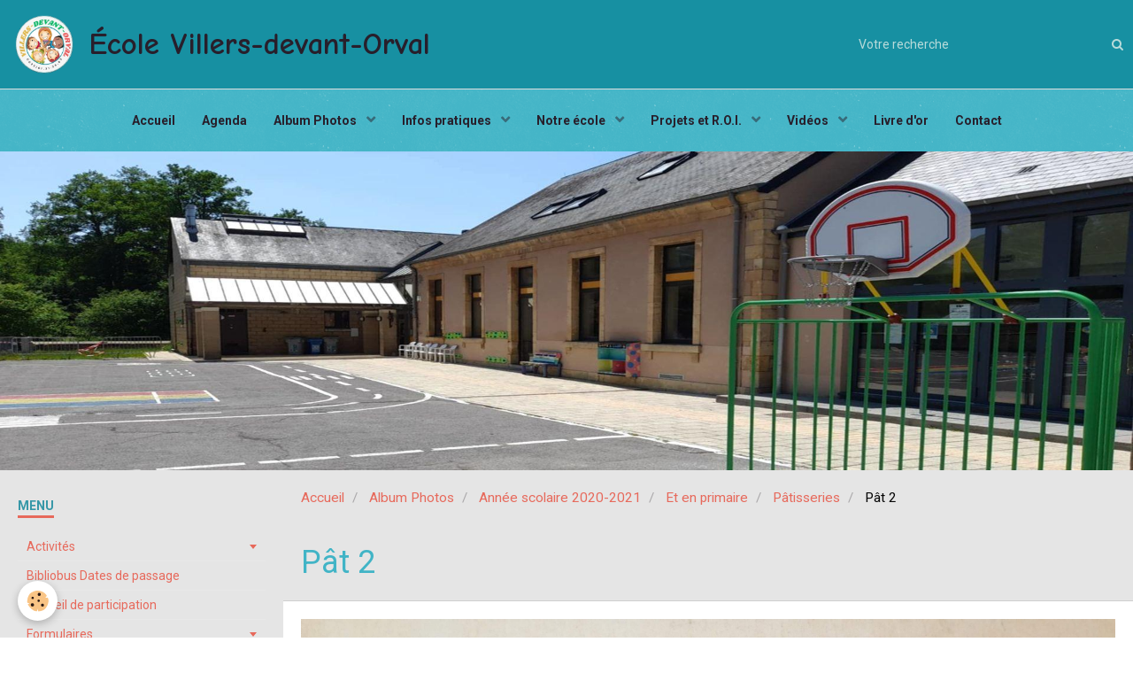

--- FILE ---
content_type: text/html; charset=UTF-8
request_url: http://www.ecole-villers-devant-orval.be/album-photos/annee-scolaire-2020-2021/et-en-primaire/patisseries/received-1223252738061875.html
body_size: 91443
content:
        
    
<!DOCTYPE html>
<html lang="fr" class="with-sidebar">
    <head>
        <title>Pât 2</title>
        <!-- blogger / anchor -->
<meta http-equiv="Content-Type" content="text/html; charset=utf-8">
<!--[if IE]>
<meta http-equiv="X-UA-Compatible" content="IE=edge">
<![endif]-->
<meta name="viewport" content="width=device-width, initial-scale=1, maximum-scale=1.0, user-scalable=no">
<meta name="msapplication-tap-highlight" content="no">
  <link rel="image_src" href="http://www.ecole-villers-devant-orval.be/medias/album/received-1223252738061875.jpeg" />
  <meta property="og:image" content="http://www.ecole-villers-devant-orval.be/medias/album/received-1223252738061875.jpeg" />
  <link rel="canonical" href="http://www.ecole-villers-devant-orval.be/album-photos/annee-scolaire-2020-2021/et-en-primaire/patisseries/received-1223252738061875.html">
<meta name="generator" content="e-monsite (e-monsite.com)">

<link rel="icon" href="http://www.ecole-villers-devant-orval.be/medias/site/favicon/projet-supprimer-un-arriere-plan.png">


<link href="https://fonts.googleapis.com/css?family=Comic%20Neue:300,400,700&amp;display=swap" rel="stylesheet">




                <meta name="apple-mobile-web-app-capable" content="yes">
        <meta name="apple-mobile-web-app-status-bar-style" content="black-translucent">

                
                                    
                
                 
                                                            
            <link href="https://fonts.googleapis.com/css?family=Roboto:300,400,700&display=swap" rel="stylesheet">
        
        <link href="https://maxcdn.bootstrapcdn.com/font-awesome/4.7.0/css/font-awesome.min.css" rel="stylesheet">
        <link href="//www.ecole-villers-devant-orval.be/themes/combined.css?v=6_1646067834_269" rel="stylesheet">

        <!-- EMS FRAMEWORK -->
        <script src="//www.ecole-villers-devant-orval.be/medias/static/themes/ems_framework/js/jquery.min.js"></script>
        <!-- HTML5 shim and Respond.js for IE8 support of HTML5 elements and media queries -->
        <!--[if lt IE 9]>
        <script src="//www.ecole-villers-devant-orval.be/medias/static/themes/ems_framework/js/html5shiv.min.js"></script>
        <script src="//www.ecole-villers-devant-orval.be/medias/static/themes/ems_framework/js/respond.min.js"></script>
        <![endif]-->

        <script src="//www.ecole-villers-devant-orval.be/medias/static/themes/ems_framework/js/ems-framework.min.js?v=766"></script>

        <script src="http://www.ecole-villers-devant-orval.be/themes/content.js?v=6_1646067834_269&lang=fr"></script>

            <script src="//www.ecole-villers-devant-orval.be/medias/static/js/rgpd-cookies/jquery.rgpd-cookies.js?v=766"></script>
    <script>
                                    $(document).ready(function() {
            $.RGPDCookies({
                theme: 'ems_framework',
                site: 'www.ecole-villers-devant-orval.be',
                privacy_policy_link: '/about/privacypolicy/',
                cookies: [{"id":null,"favicon_url":"https:\/\/ssl.gstatic.com\/analytics\/20210414-01\/app\/static\/analytics_standard_icon.png","enabled":true,"model":"google_analytics","title":"Google Analytics","short_description":"Permet d'analyser les statistiques de consultation de notre site","long_description":"Indispensable pour piloter notre site internet, il permet de mesurer des indicateurs comme l\u2019affluence, les produits les plus consult\u00e9s, ou encore la r\u00e9partition g\u00e9ographique des visiteurs.","privacy_policy_url":"https:\/\/support.google.com\/analytics\/answer\/6004245?hl=fr","slug":"google-analytics"},{"id":null,"favicon_url":"","enabled":true,"model":"addthis","title":"AddThis","short_description":"Partage social","long_description":"Nous utilisons cet outil afin de vous proposer des liens de partage vers des plateformes tiers comme Twitter, Facebook, etc.","privacy_policy_url":"https:\/\/www.oracle.com\/legal\/privacy\/addthis-privacy-policy.html","slug":"addthis"}],
                modal_title: 'Gestion\u0020des\u0020cookies',
                modal_description: 'd\u00E9pose\u0020des\u0020cookies\u0020pour\u0020am\u00E9liorer\u0020votre\u0020exp\u00E9rience\u0020de\u0020navigation,\nmesurer\u0020l\u0027audience\u0020du\u0020site\u0020internet,\u0020afficher\u0020des\u0020publicit\u00E9s\u0020personnalis\u00E9es,\nr\u00E9aliser\u0020des\u0020campagnes\u0020cibl\u00E9es\u0020et\u0020personnaliser\u0020l\u0027interface\u0020du\u0020site.',
                privacy_policy_label: 'Consulter\u0020la\u0020politique\u0020de\u0020confidentialit\u00E9',
                check_all_label: 'Tout\u0020cocher',
                refuse_button: 'Refuser',
                settings_button: 'Param\u00E9trer',
                accept_button: 'Accepter',
                callback: function() {
                    // website google analytics case (with gtag), consent "on the fly"
                    if ('gtag' in window && typeof window.gtag === 'function') {
                        if (window.jsCookie.get('rgpd-cookie-google-analytics') === undefined
                            || window.jsCookie.get('rgpd-cookie-google-analytics') === '0') {
                            gtag('consent', 'update', {
                                'ad_storage': 'denied',
                                'analytics_storage': 'denied'
                            });
                        } else {
                            gtag('consent', 'update', {
                                'ad_storage': 'granted',
                                'analytics_storage': 'granted'
                            });
                        }
                    }
                }
            });
        });
    </script>

        <script async src="https://www.googletagmanager.com/gtag/js?id=G-4VN4372P6E"></script>
<script>
    window.dataLayer = window.dataLayer || [];
    function gtag(){dataLayer.push(arguments);}
    
    gtag('consent', 'default', {
        'ad_storage': 'denied',
        'analytics_storage': 'denied'
    });
    
    gtag('js', new Date());
    gtag('config', 'G-4VN4372P6E');
</script>

                <script type="application/ld+json">
    {
        "@context" : "https://schema.org/",
        "@type" : "WebSite",
        "name" : "École Villers-devant-Orval",
        "url" : "http://www.ecole-villers-devant-orval.be/"
    }
</script>
            </head>
    <body id="album-photos_run_annee-scolaire-2020-2021_et-en-primaire_patisseries_received-1223252738061875" class="default">
        

        
        <!-- HEADER -->
                        
        <header id="header">
            <div id="header-container" data-align="center">
                                <button type="button" class="btn btn-link fadeIn navbar-toggle">
                    <span class="icon-bar"></span>
                </button>
                
                                <a class="brand fadeIn" href="http://www.ecole-villers-devant-orval.be/" data-direction="horizontal">
                                        <img src="http://www.ecole-villers-devant-orval.be/medias/site/logos/projet-supprimer-un-arriere-plan.png" alt="villers-devant-orval" class="logo hidden-phone">
                                                            <span class="brand-titles">
                        <span class="brand-title">École Villers-devant-Orval</span>
                                            </span>
                                    </a>
                
                
                                <div class="quick-access">
                    
                                                                                                                        <div class="quick-access-btn hidden-desktop" data-content="search">
                            <button type="button" class="btn btn-link">
                                <i class="fa fa-search"></i>
                            </button>
                            <div class="quick-access-tooltip">
                                <form method="get" action="http://www.ecole-villers-devant-orval.be/search/site/" class="header-search-form">
                                    <div class="input-group">
                                        <input type="text" name="q" value="" placeholder="Votre recherche" pattern=".{3,}" required title="Seuls les mots de plus de deux caractères sont pris en compte lors de la recherche.">
                                        <div class="input-group-btn">
                                            <button type="submit" class="btn btn-primary">
                                                <i class="fa fa-search"></i>
                                            </button>
                                    	</div>
                                    </div>
                                </form>
                            </div>
                        </div>
                    
                    
                                    </div>
                
                                <div class="header-search visible-desktop">
                    <form method="get" action="http://www.ecole-villers-devant-orval.be/search/site/" class="quick-access-form">
                        <div class="input-group">
                            <input type="text" name="q" value="" placeholder="Votre recherche" pattern=".{3,}" required title="Seuls les mots de plus de deux caractères sont pris en compte lors de la recherche.">
                            <div class="input-group-btn">
                				<button type="submit" class="btn btn-link">
                                    <i class="fa fa-search"></i>
                                </button>
                			</div>
                        </div>
                    </form>
                </div>
                            </div>
        </header>
        <!-- //HEADER -->

        
        
                <!-- MENU -->
        <div id="menu-wrapper" class="horizontal fixed-on-mobile expanded" data-opening="x">
                        <div id="menu-heading" class="hidden-desktop">
                <button type="button" class="btn btn-link navbar-toggle active">
                    <span class="icon-bar"></span>
                </button>
            </div>
                        <nav id="menu" class="navbar">
                
                
                                    <ul class="nav navbar-nav">
                    <li>
                <a href="http://www.ecole-villers-devant-orval.be/">
                                        Accueil
                </a>
                            </li>
                    <li>
                <a href="http://www.ecole-villers-devant-orval.be/agenda/">
                                        Agenda
                </a>
                            </li>
                    <li class="subnav">
                <a href="http://www.ecole-villers-devant-orval.be/album-photos/" class="subnav-toggle" data-toggle="subnav">
                                        Album Photos
                </a>
                                    <ul class="nav subnav-menu">
                                                    <li class="subnav">
                                <a href="http://www.ecole-villers-devant-orval.be/album-photos/11-novembre-2025-1/" class="subnav-toggle" data-toggle="subnav">
                                    11 novembre 2025
                                </a>
                                                                    <ul class="nav subnav-menu">
                                                                                    <li>
                                                <a href="http://www.ecole-villers-devant-orval.be/album-photos/11-novembre-2025-1/11-novembre-2025/">Préparation du 11 novembre 2025</a>
                                            </li>
                                                                            </ul>
                                                            </li>
                                                    <li class="subnav">
                                <a href="http://www.ecole-villers-devant-orval.be/album-photos/activites-niveau-maternel/" class="subnav-toggle" data-toggle="subnav">
                                    Activités Niveau maternel
                                </a>
                                                                    <ul class="nav subnav-menu">
                                                                                    <li>
                                                <a href="http://www.ecole-villers-devant-orval.be/album-photos/activites-niveau-maternel/acrtivite-parachute/">Activité Parachute</a>
                                            </li>
                                                                                    <li>
                                                <a href="http://www.ecole-villers-devant-orval.be/album-photos/activites-niveau-maternel/anniversaires/">Anniversaires</a>
                                            </li>
                                                                                    <li>
                                                <a href="http://www.ecole-villers-devant-orval.be/album-photos/activites-niveau-maternel/bibliotheque/">Croix-Rouge</a>
                                            </li>
                                                                                    <li>
                                                <a href="http://www.ecole-villers-devant-orval.be/album-photos/activites-niveau-maternel/denombrement-et-ecriture/">Dénombrement et écriture</a>
                                            </li>
                                                                                    <li>
                                                <a href="http://www.ecole-villers-devant-orval.be/album-photos/activites-niveau-maternel/journee-sportive-m2-m3/">Journée sportive M2-M3</a>
                                            </li>
                                                                                    <li>
                                                <a href="http://www.ecole-villers-devant-orval.be/album-photos/activites-niveau-maternel/bientot-noel/">Bientôt Noël</a>
                                            </li>
                                                                            </ul>
                                                            </li>
                                                    <li>
                                <a href="http://www.ecole-villers-devant-orval.be/album-photos/ateliers-sur-les-5-sens-pour-les-eleces-de-p3-a-p6/">
                                    Ateliers sur les 5 sens pour les élèves de P3 à P6
                                </a>
                                                            </li>
                                                    <li>
                                <a href="http://www.ecole-villers-devant-orval.be/album-photos/bibliotheque-de-florenville/">
                                    Bibliothèque de Florenville
                                </a>
                                                            </li>
                                                    <li class="subnav">
                                <a href="http://www.ecole-villers-devant-orval.be/album-photos/cadeaux-de-noel-preparation/" class="subnav-toggle" data-toggle="subnav">
                                    Cadeaux de Noël (Préparation)
                                </a>
                                                                    <ul class="nav subnav-menu">
                                                                                    <li>
                                                <a href="http://www.ecole-villers-devant-orval.be/album-photos/cadeaux-de-noel-preparation/distribution-des-cadeaux/">Distribution des cadeaux</a>
                                            </li>
                                                                                    <li>
                                                <a href="http://www.ecole-villers-devant-orval.be/album-photos/cadeaux-de-noel-preparation/distribution-des-cadeaux-1/">Distribution des cadeaux</a>
                                            </li>
                                                                            </ul>
                                                            </li>
                                                    <li>
                                <a href="http://www.ecole-villers-devant-orval.be/album-photos/education-physique-et-a-la-sante-1/">
                                    Education physique et à la santé
                                </a>
                                                            </li>
                                                    <li class="subnav">
                                <a href="http://www.ecole-villers-devant-orval.be/album-photos/eveil-musical/" class="subnav-toggle" data-toggle="subnav">
                                    Éveil musical
                                </a>
                                                                    <ul class="nav subnav-menu">
                                                                                    <li>
                                                <a href="http://www.ecole-villers-devant-orval.be/album-photos/eveil-musical/2eme-animation/">2ème animation</a>
                                            </li>
                                                                            </ul>
                                                            </li>
                                                    <li>
                                <a href="http://www.ecole-villers-devant-orval.be/album-photos/evras/">
                                    EVRAS
                                </a>
                                                            </li>
                                                    <li class="subnav">
                                <a href="http://www.ecole-villers-devant-orval.be/album-photos/galette-des-rois-et-reines/" class="subnav-toggle" data-toggle="subnav">
                                    Galette des rois et reines
                                </a>
                                                                    <ul class="nav subnav-menu">
                                                                                    <li>
                                                <a href="http://www.ecole-villers-devant-orval.be/album-photos/galette-des-rois-et-reines/preparation-d-une-galette-niveau-maternel/">Préparation d'une galette niveau maternel</a>
                                            </li>
                                                                            </ul>
                                                            </li>
                                                    <li>
                                <a href="http://www.ecole-villers-devant-orval.be/album-photos/isathlon/">
                                    ISATHLON
                                </a>
                                                            </li>
                                                    <li>
                                <a href="http://www.ecole-villers-devant-orval.be/album-photos/journee-saint-nicolas/">
                                    Journée Saint Nicolas
                                </a>
                                                            </li>
                                                    <li>
                                <a href="http://www.ecole-villers-devant-orval.be/album-photos/journee-saint-nicolas-niveau-maternel/">
                                    Journée Saint Nicolas Niveau maternel
                                </a>
                                                            </li>
                                                    <li>
                                <a href="http://www.ecole-villers-devant-orval.be/album-photos/marce-parrainee/">
                                    Marche parrainée
                                </a>
                                                            </li>
                                                    <li>
                                <a href="http://www.ecole-villers-devant-orval.be/album-photos/prix-versele/">
                                    Prix Versele
                                </a>
                                                            </li>
                                                    <li>
                                <a href="http://www.ecole-villers-devant-orval.be/album-photos/projet-theatre/">
                                    Projet théâtre
                                </a>
                                                            </li>
                                                    <li>
                                <a href="http://www.ecole-villers-devant-orval.be/album-photos/securite-routiere/">
                                    Sécurité routière
                                </a>
                                                            </li>
                                                    <li>
                                <a href="http://www.ecole-villers-devant-orval.be/album-photos/sortie-pedagogique/">
                                    Sortie pédagogique
                                </a>
                                                            </li>
                                                    <li>
                                <a href="http://www.ecole-villers-devant-orval.be/album-photos/visite-de-saint-nicolas/">
                                    Visite de Saint Nicolas
                                </a>
                                                            </li>
                                                    <li>
                                <a href="http://www.ecole-villers-devant-orval.be/album-photos/fresque-murale/">
                                    Fresque murale
                                </a>
                                                            </li>
                                                    <li class="subnav">
                                <a href="http://www.ecole-villers-devant-orval.be/album-photos/annee-scolaire-2020-2021/" class="subnav-toggle" data-toggle="subnav">
                                    Année scolaire 2020-2021
                                </a>
                                                                    <ul class="nav subnav-menu">
                                                                                    <li>
                                                <a href="http://www.ecole-villers-devant-orval.be/album-photos/annee-scolaire-2020-2021/accueil-extrascolaire/">Accueil extrascolaire = AESc</a>
                                            </li>
                                                                                    <li>
                                                <a href="http://www.ecole-villers-devant-orval.be/album-photos/annee-scolaire-2020-2021/il-a-neige/">Il a neigé !</a>
                                            </li>
                                                                                    <li>
                                                <a href="http://www.ecole-villers-devant-orval.be/album-photos/annee-scolaire-2020-2021/animation-musicale/">Animation musicale</a>
                                            </li>
                                                                                    <li>
                                                <a href="http://www.ecole-villers-devant-orval.be/album-photos/annee-scolaire-2020-2021/ateliers-5-8/">Ateliers 5-8</a>
                                            </li>
                                                                                    <li>
                                                <a href="http://www.ecole-villers-devant-orval.be/album-photos/annee-scolaire-2020-2021/au-fil-des-fetes/">Au fil des fêtes  = AFDF</a>
                                            </li>
                                                                                    <li>
                                                <a href="http://www.ecole-villers-devant-orval.be/album-photos/annee-scolaire-2020-2021/ma-vie-en-classe-maternelle/">Ma vie en classe maternelle</a>
                                            </li>
                                                                                    <li>
                                                <a href="http://www.ecole-villers-devant-orval.be/album-photos/annee-scolaire-2020-2021/euro-2021/">Euro 2021</a>
                                            </li>
                                                                                    <li>
                                                <a href="http://www.ecole-villers-devant-orval.be/album-photos/annee-scolaire-2020-2021/et-en-primaire/">Et en primaire</a>
                                            </li>
                                                                                    <li>
                                                <a href="http://www.ecole-villers-devant-orval.be/album-photos/annee-scolaire-2020-2021/jeux-d-eau-fin-d-annee-2021/">Jeux d'eau Fin d'année 2021</a>
                                            </li>
                                                                                    <li>
                                                <a href="http://www.ecole-villers-devant-orval.be/album-photos/annee-scolaire-2020-2021/journee-adeps-chiny/">Journée ADEPS Chiny</a>
                                            </li>
                                                                                    <li>
                                                <a href="http://www.ecole-villers-devant-orval.be/album-photos/annee-scolaire-2020-2021/marche-parrainee-2020/">Marche parrainée 2020</a>
                                            </li>
                                                                            </ul>
                                                            </li>
                                                    <li class="subnav">
                                <a href="http://www.ecole-villers-devant-orval.be/album-photos/annee-scolaire-2021-2022/" class="subnav-toggle" data-toggle="subnav">
                                    Année scolaire 2021-2022
                                </a>
                                                                    <ul class="nav subnav-menu">
                                                                                    <li>
                                                <a href="http://www.ecole-villers-devant-orval.be/album-photos/annee-scolaire-2021-2022/accueil-extrascolaire/">Accueil extrascolaire</a>
                                            </li>
                                                                                    <li>
                                                <a href="http://www.ecole-villers-devant-orval.be/album-photos/annee-scolaire-2021-2022/activites-pedagogiques/">Activités pédagogiques</a>
                                            </li>
                                                                                    <li>
                                                <a href="http://www.ecole-villers-devant-orval.be/album-photos/annee-scolaire-2021-2022/armistice-2021/">Armistice 2021</a>
                                            </li>
                                                                                    <li>
                                                <a href="http://www.ecole-villers-devant-orval.be/album-photos/annee-scolaire-2021-2022/classes-de-depaysement-a-buzenol/">Buzenol 2022</a>
                                            </li>
                                                                                    <li>
                                                <a href="http://www.ecole-villers-devant-orval.be/album-photos/annee-scolaire-2021-2022/carnaval-2022/">Carnaval 2022</a>
                                            </li>
                                                                                    <li>
                                                <a href="http://www.ecole-villers-devant-orval.be/album-photos/annee-scolaire-2021-2022/halloween-2021/">Halloween 2021</a>
                                            </li>
                                                                                    <li>
                                                <a href="http://www.ecole-villers-devant-orval.be/album-photos/annee-scolaire-2021-2022/initiation-a-la-securite-routiere/">Initiation à la sécurité routière</a>
                                            </li>
                                                                                    <li>
                                                <a href="http://www.ecole-villers-devant-orval.be/album-photos/annee-scolaire-2021-2022/journee-sportive-en-sport-aussi-une-ardeur-d-avance/">Journée sportive "En sport aussi une ardeur d'avance".</a>
                                            </li>
                                                                                    <li>
                                                <a href="http://www.ecole-villers-devant-orval.be/album-photos/annee-scolaire-2021-2022/journee-sportive-pour-les-eleves-de-6eme-primaire/">Journée sportive pour les élèves de 4è, 5è et 6ème primaires</a>
                                            </li>
                                                                                    <li>
                                                <a href="http://www.ecole-villers-devant-orval.be/album-photos/annee-scolaire-2021-2022/marche-parrainee-2021/">Marche parrainée 2021</a>
                                            </li>
                                                                                    <li>
                                                <a href="http://www.ecole-villers-devant-orval.be/album-photos/annee-scolaire-2021-2022/noel-cadeaux-pour-personnes-agees/">Noël Cadeaux pour personnes âgées</a>
                                            </li>
                                                                                    <li>
                                                <a href="http://www.ecole-villers-devant-orval.be/album-photos/annee-scolaire-2021-2022/preparation-au-11-novembre-2021/">Préparation au 11 novembre 2021</a>
                                            </li>
                                                                                    <li>
                                                <a href="http://www.ecole-villers-devant-orval.be/album-photos/annee-scolaire-2021-2022/saint-nicolas/">Saint Nicolas</a>
                                            </li>
                                                                            </ul>
                                                            </li>
                                                    <li class="subnav">
                                <a href="http://www.ecole-villers-devant-orval.be/album-photos/annee-scolaire-2022-2023/" class="subnav-toggle" data-toggle="subnav">
                                    Année scolaire 2022-2023
                                </a>
                                                                    <ul class="nav subnav-menu">
                                                                                    <li>
                                                <a href="http://www.ecole-villers-devant-orval.be/album-photos/annee-scolaire-2022-2023/accueil-extrascolaire-2022-2023/">Accueil extrascolaire 2022-2023</a>
                                            </li>
                                                                                    <li>
                                                <a href="http://www.ecole-villers-devant-orval.be/album-photos/annee-scolaire-2022-2023/activites-pedagogiques-1/">Activités pédagogiques 2022-2023</a>
                                            </li>
                                                                                    <li>
                                                <a href="http://www.ecole-villers-devant-orval.be/album-photos/annee-scolaire-2022-2023/activite-sportive-p1-p2/">Activité sportive P1/P2</a>
                                            </li>
                                                                                    <li>
                                                <a href="http://www.ecole-villers-devant-orval.be/album-photos/annee-scolaire-2022-2023/animations-musicales/">Animation musicale</a>
                                            </li>
                                                                                    <li>
                                                <a href="http://www.ecole-villers-devant-orval.be/album-photos/annee-scolaire-2022-2023/cantine/">Cantine</a>
                                            </li>
                                                                                    <li>
                                                <a href="http://www.ecole-villers-devant-orval.be/album-photos/annee-scolaire-2022-2023/carnaval-2023/">Carnaval 2023</a>
                                            </li>
                                                                                    <li>
                                                <a href="http://www.ecole-villers-devant-orval.be/album-photos/annee-scolaire-2022-2023/colis-de-noel/">Colis de Noël</a>
                                            </li>
                                                                                    <li>
                                                <a href="http://www.ecole-villers-devant-orval.be/album-photos/annee-scolaire-2022-2023/galette-des-rois/">Galette des rois</a>
                                            </li>
                                                                                    <li>
                                                <a href="http://www.ecole-villers-devant-orval.be/album-photos/annee-scolaire-2022-2023/halloween-2022/">Halloween 2022</a>
                                            </li>
                                                                                    <li>
                                                <a href="http://www.ecole-villers-devant-orval.be/album-photos/annee-scolaire-2022-2023/sortie-pedagogique-a-han-sur-lesse/">Han-sur-Lesse - Sortie pédagogique</a>
                                            </li>
                                                                                    <li>
                                                <a href="http://www.ecole-villers-devant-orval.be/album-photos/annee-scolaire-2022-2023/journee-sportive-pour-les-eleves-du-degre-superieur/">Journée sportive pour les élèves du degré supérieur</a>
                                            </li>
                                                                                    <li>
                                                <a href="http://www.ecole-villers-devant-orval.be/album-photos/annee-scolaire-2022-2023/journee-sportive-en-sport-aussi-une-ardeur-d-avance/">Journée sportive "En sport aussi une ardeur d'avance".</a>
                                            </li>
                                                                                    <li>
                                                <a href="http://www.ecole-villers-devant-orval.be/album-photos/annee-scolaire-2022-2023/noel-au-home-saint-jean-baptiste/">Noël au home Saint Jean-Baptiste</a>
                                            </li>
                                                                                    <li>
                                                <a href="http://www.ecole-villers-devant-orval.be/album-photos/annee-scolaire-2022-2023/nuit-a-l-ecole/">Nuit à l'école</a>
                                            </li>
                                                                                    <li>
                                                <a href="http://www.ecole-villers-devant-orval.be/album-photos/annee-scolaire-2022-2023/marche-parrainee/">Marche parrainée 2022</a>
                                            </li>
                                                                                    <li>
                                                <a href="http://www.ecole-villers-devant-orval.be/album-photos/annee-scolaire-2022-2023/sarah/">Sarah</a>
                                            </li>
                                                                                    <li>
                                                <a href="http://www.ecole-villers-devant-orval.be/album-photos/annee-scolaire-2022-2023/saint-nicolas/">Saint Nicolas</a>
                                            </li>
                                                                            </ul>
                                                            </li>
                                                    <li class="subnav">
                                <a href="http://www.ecole-villers-devant-orval.be/album-photos/archives-2023-2024/" class="subnav-toggle" data-toggle="subnav">
                                    Année scolaire 2023-2024
                                </a>
                                                                    <ul class="nav subnav-menu">
                                                                                    <li>
                                                <a href="http://www.ecole-villers-devant-orval.be/album-photos/archives-2023-2024/accueil-extrascolaire-2023-2024/">Accueil extrascolaire 2023-2024</a>
                                            </li>
                                                                                    <li>
                                                <a href="http://www.ecole-villers-devant-orval.be/album-photos/archives-2023-2024/activites-pedagogiques-2023-2024/">Activités pédagogiques 2023-2024</a>
                                            </li>
                                                                                    <li>
                                                <a href="http://www.ecole-villers-devant-orval.be/album-photos/archives-2023-2024/anniversaires-au-niveau-maternel/">Anniversaires au niveau maternel</a>
                                            </li>
                                                                                    <li>
                                                <a href="http://www.ecole-villers-devant-orval.be/album-photos/archives-2023-2024/cadeaux-pour-les-personnes-agees/">Cadeaux pour les personnes âgées</a>
                                            </li>
                                                                                    <li>
                                                <a href="http://www.ecole-villers-devant-orval.be/album-photos/archives-2023-2024/carnaval-2024/">Carnaval 2024</a>
                                            </li>
                                                                                    <li>
                                                <a href="http://www.ecole-villers-devant-orval.be/album-photos/archives-2023-2024/classe-de-ferme-a-nevraumont/">Classe de ferme à Nevraumont</a>
                                            </li>
                                                                                    <li>
                                                <a href="http://www.ecole-villers-devant-orval.be/album-photos/archives-2023-2024/concert-de-noel/">Concert de Noël</a>
                                            </li>
                                                                                    <li>
                                                <a href="http://www.ecole-villers-devant-orval.be/album-photos/archives-2023-2024/concert-de-noel-a-la-residence/">Concert de Noël à la résidence</a>
                                            </li>
                                                                                    <li>
                                                <a href="http://www.ecole-villers-devant-orval.be/album-photos/archives-2023-2024/crepes-de-la-chandeleur/">Crêpes de la Chandeleur</a>
                                            </li>
                                                                                    <li>
                                                <a href="http://www.ecole-villers-devant-orval.be/album-photos/archives-2023-2024/filiere-bois/">Filière bois</a>
                                            </li>
                                                                                    <li>
                                                <a href="http://www.ecole-villers-devant-orval.be/album-photos/archives-2023-2024/fin-du-ramadan/">Fin du Ramadan</a>
                                            </li>
                                                                                    <li>
                                                <a href="http://www.ecole-villers-devant-orval.be/album-photos/archives-2023-2024/journee-pyjama/">Journée pyjama</a>
                                            </li>
                                                                                    <li>
                                                <a href="http://www.ecole-villers-devant-orval.be/album-photos/archives-2023-2024/journee-sportive/">Journée sportive</a>
                                            </li>
                                                                                    <li>
                                                <a href="http://www.ecole-villers-devant-orval.be/album-photos/archives-2023-2024/journee-sportive-de-ce-1er-juillet-2024/">Journée sportive de ce 1er juillet 2024</a>
                                            </li>
                                                                                    <li>
                                                <a href="http://www.ecole-villers-devant-orval.be/album-photos/archives-2023-2024/marche-parrainee-du-18-octobre-2023/">Marche parrainée du 18 octobre 2023</a>
                                            </li>
                                                                                    <li>
                                                <a href="http://www.ecole-villers-devant-orval.be/album-photos/archives-2023-2024/la-galette-des-rois/">La galette des Rois</a>
                                            </li>
                                                                                    <li>
                                                <a href="http://www.ecole-villers-devant-orval.be/album-photos/archives-2023-2024/fruits-et-legumes-a-l-ecole/">Lait, fruits et légumes à l'école.</a>
                                            </li>
                                                                                    <li>
                                                <a href="http://www.ecole-villers-devant-orval.be/album-photos/archives-2023-2024/pari-s-colaire/">Pari'S'colaire</a>
                                            </li>
                                                                                    <li>
                                                <a href="http://www.ecole-villers-devant-orval.be/album-photos/archives-2023-2024/projet-numerique-initiation-1/">Projet numérique : Initiation 1</a>
                                            </li>
                                                                                    <li>
                                                <a href="http://www.ecole-villers-devant-orval.be/album-photos/archives-2023-2024/visite-de-saint-nicolas/">Visite de Saint Nicolas</a>
                                            </li>
                                                                                    <li>
                                                <a href="http://www.ecole-villers-devant-orval.be/album-photos/archives-2023-2024/visite-d-un-chien-dans-notre-classe/">Visite d'un chien dans notre classe.</a>
                                            </li>
                                                                                    <li>
                                                <a href="http://www.ecole-villers-devant-orval.be/album-photos/archives-2023-2024/vive-la-neige/">Vive  la neige !</a>
                                            </li>
                                                                            </ul>
                                                            </li>
                                                    <li class="subnav">
                                <a href="http://www.ecole-villers-devant-orval.be/album-photos/annee-scolaire-2024-2025/" class="subnav-toggle" data-toggle="subnav">
                                    Année scolaire 2024-2025
                                </a>
                                                                    <ul class="nav subnav-menu">
                                                                                    <li>
                                                <a href="http://www.ecole-villers-devant-orval.be/album-photos/annee-scolaire-2024-2025/11-novembre/">11 novembre</a>
                                            </li>
                                                                                    <li>
                                                <a href="http://www.ecole-villers-devant-orval.be/album-photos/annee-scolaire-2024-2025/activites-extra-scolaires/">Activités extrascolaires</a>
                                            </li>
                                                                                    <li>
                                                <a href="http://www.ecole-villers-devant-orval.be/album-photos/annee-scolaire-2024-2025/activites-niveau-maternel/">Activités Niveau maternel</a>
                                            </li>
                                                                                    <li>
                                                <a href="http://www.ecole-villers-devant-orval.be/album-photos/annee-scolaire-2024-2025/activites-niveau-primaire/">Activités Niveau primaire</a>
                                            </li>
                                                                                    <li>
                                                <a href="http://www.ecole-villers-devant-orval.be/album-photos/annee-scolaire-2024-2025/amenagement-de-la-cour-de-recreation/">Aménagement de la cour de récréation</a>
                                            </li>
                                                                                    <li>
                                                <a href="http://www.ecole-villers-devant-orval.be/album-photos/annee-scolaire-2024-2025/animations-musicales/">Animations musicales</a>
                                            </li>
                                                                                    <li>
                                                <a href="http://www.ecole-villers-devant-orval.be/album-photos/annee-scolaire-2024-2025/bibliotheque-de-florenville/">Bibliothèque de Florenville</a>
                                            </li>
                                                                                    <li>
                                                <a href="http://www.ecole-villers-devant-orval.be/album-photos/annee-scolaire-2024-2025/bricolage-de-paques/">Bricolage de Pâques</a>
                                            </li>
                                                                                    <li>
                                                <a href="http://www.ecole-villers-devant-orval.be/album-photos/annee-scolaire-2024-2025/carnaval-2025/">Carnaval 2025</a>
                                            </li>
                                                                                    <li>
                                                <a href="http://www.ecole-villers-devant-orval.be/album-photos/annee-scolaire-2024-2025/colis-pour-noel/">Colis pour Noël</a>
                                            </li>
                                                                                    <li>
                                                <a href="http://www.ecole-villers-devant-orval.be/album-photos/annee-scolaire-2024-2025/evacuation-incendie/">Évacuation incendie</a>
                                            </li>
                                                                                    <li>
                                                <a href="http://www.ecole-villers-devant-orval.be/album-photos/annee-scolaire-2024-2025/galette-des-rois/">Galette des rois</a>
                                            </li>
                                                                                    <li>
                                                <a href="http://www.ecole-villers-devant-orval.be/album-photos/annee-scolaire-2024-2025/halloween/">Halloween</a>
                                            </li>
                                                                                    <li>
                                                <a href="http://www.ecole-villers-devant-orval.be/album-photos/annee-scolaire-2024-2025/journee-sportive-2025/">Journée sportive 2025</a>
                                            </li>
                                                                                    <li>
                                                <a href="http://www.ecole-villers-devant-orval.be/album-photos/annee-scolaire-2024-2025/marche-parrainee-2024/">Marche parrainée 2024</a>
                                            </li>
                                                                                    <li>
                                                <a href="http://www.ecole-villers-devant-orval.be/album-photos/annee-scolaire-2024-2025/petit-repas-marocain/">Petit repas marocain</a>
                                            </li>
                                                                                    <li>
                                                <a href="http://www.ecole-villers-devant-orval.be/album-photos/annee-scolaire-2024-2025/plantation-d-une-mini-foret-dans-notre-ecole/">Plantation d'une Mini Forêt dans notre école</a>
                                            </li>
                                                                                    <li>
                                                <a href="http://www.ecole-villers-devant-orval.be/album-photos/annee-scolaire-2024-2025/saint-nicolas-2024/">Saint Nicolas 2024</a>
                                            </li>
                                                                            </ul>
                                                            </li>
                                                    <li>
                                <a href="http://www.ecole-villers-devant-orval.be/album-photos/2eme-animation/">
                                    2ème animation
                                </a>
                                                            </li>
                                                    <li>
                                <a href="http://www.ecole-villers-devant-orval.be/album-photos/2eme-animation-1/">
                                    2ème animation
                                </a>
                                                            </li>
                                            </ul>
                            </li>
                    <li class="subnav">
                <a href="http://www.ecole-villers-devant-orval.be/pages/infos-pratiques/" class="subnav-toggle" data-toggle="subnav">
                                        Infos pratiques
                </a>
                                    <ul class="nav subnav-menu">
                                                    <li class="subnav">
                                <a href="http://www.ecole-villers-devant-orval.be/pages/infos-pratiques/dacce/" class="subnav-toggle" data-toggle="subnav">
                                    DAccE
                                </a>
                                                                    <ul class="nav subnav-menu">
                                                                                    <li>
                                                <a href="http://www.ecole-villers-devant-orval.be/pages/infos-pratiques/dacce/annexe-54.html" onclick="window.open(this.href);return false;">Annexe 54</a>
                                            </li>
                                                                            </ul>
                                                            </li>
                                                    <li>
                                <a href="http://www.ecole-villers-devant-orval.be/pages/infos-pratiques/gratuite/" onclick="window.open(this.href);return false;">
                                    Gratuité
                                </a>
                                                            </li>
                                                    <li>
                                <a href="http://www.ecole-villers-devant-orval.be/pages/infos-pratiques/repas/" onclick="window.open(this.href);return false;">
                                    Repas
                                </a>
                                                            </li>
                                                    <li>
                                <a href="http://www.ecole-villers-devant-orval.be/pages/infos-pratiques/absences-1.html" onclick="window.open(this.href);return false;">
                                    Absences
                                </a>
                                                            </li>
                                                    <li>
                                <a href="http://www.ecole-villers-devant-orval.be/pages/infos-pratiques/repas-chauds-et-potage.html" onclick="window.open(this.href);return false;">
                                    Cantine et potages
                                </a>
                                                            </li>
                                                    <li>
                                <a href="http://www.ecole-villers-devant-orval.be/pages/infos-pratiques/conges-scolaires.html" onclick="window.open(this.href);return false;">
                                    Congés scolaires
                                </a>
                                                            </li>
                                                    <li>
                                <a href="http://www.ecole-villers-devant-orval.be/pages/infos-pratiques/garderie.html" onclick="window.open(this.href);return false;">
                                    Accueil extra-scolaire
                                </a>
                                                            </li>
                                                    <li>
                                <a href="http://www.ecole-villers-devant-orval.be/pages/infos-pratiques/demandes-diverses-.html" onclick="window.open(this.href);return false;">
                                    Demandes diverses
                                </a>
                                                            </li>
                                                    <li>
                                <a href="http://www.ecole-villers-devant-orval.be/pages/infos-pratiques/horaire.html" onclick="window.open(this.href);return false;">
                                    Horaire
                                </a>
                                                            </li>
                                                    <li>
                                <a href="http://www.ecole-villers-devant-orval.be/pages/infos-pratiques/numeros-utiles.html" onclick="window.open(this.href);return false;">
                                    Numéros utiles
                                </a>
                                                            </li>
                                                    <li>
                                <a href="http://www.ecole-villers-devant-orval.be/pages/infos-pratiques/poux.html" onclick="window.open(this.href);return false;">
                                    Poux
                                </a>
                                                            </li>
                                            </ul>
                            </li>
                    <li class="subnav">
                <a href="http://www.ecole-villers-devant-orval.be/pages/presentation-de-l-ecole/" class="subnav-toggle" data-toggle="subnav">
                                        Notre école
                </a>
                                    <ul class="nav subnav-menu">
                                                    <li class="subnav">
                                <a href="http://www.ecole-villers-devant-orval.be/pages/presentation-de-l-ecole/archives/" class="subnav-toggle" data-toggle="subnav">
                                    Archives
                                </a>
                                                                    <ul class="nav subnav-menu">
                                                                                    <li>
                                                <a href="http://www.ecole-villers-devant-orval.be/pages/presentation-de-l-ecole/archives/mme-pascale-depart-a-la-retraite/">Mme Pascale Départ à la retraite</a>
                                            </li>
                                                                            </ul>
                                                            </li>
                                                    <li>
                                <a href="http://www.ecole-villers-devant-orval.be/pages/presentation-de-l-ecole/presentation-de-l-ecole-1.html">
                                    Découverte de l'école
                                </a>
                                                            </li>
                                                    <li>
                                <a href="http://www.ecole-villers-devant-orval.be/pages/presentation-de-l-ecole/l-equipe-de-la-garderie.html">
                                    L'équipe accueil extrascolaire
                                </a>
                                                            </li>
                                                    <li>
                                <a href="http://www.ecole-villers-devant-orval.be/pages/presentation-de-l-ecole/l-equipe-educative.html">
                                    L'équipe éducative
                                </a>
                                                            </li>
                                                    <li>
                                <a href="http://www.ecole-villers-devant-orval.be/pages/presentation-de-l-ecole/en-photos.html">
                                    En images
                                </a>
                                                            </li>
                                            </ul>
                            </li>
                    <li class="subnav">
                <a href="http://www.ecole-villers-devant-orval.be/pages/projets/" class="subnav-toggle" data-toggle="subnav">
                                        Projets et R.O.I.
                </a>
                                    <ul class="nav subnav-menu">
                                                    <li>
                                <a href="http://www.ecole-villers-devant-orval.be/pages/projets/projet-pedagogique-2025-2026.html">
                                    Projet pédagogique 2025-2026
                                </a>
                                                            </li>
                                                    <li>
                                <a href="http://www.ecole-villers-devant-orval.be/pages/projets/communication-aux-parents.html">
                                    Communication aux parents
                                </a>
                                                            </li>
                                                    <li>
                                <a href="http://www.ecole-villers-devant-orval.be/pages/projets/annexe-54.html">
                                    Annexe 54
                                </a>
                                                            </li>
                                                    <li>
                                <a href="http://www.ecole-villers-devant-orval.be/pages/projets/projet-d-etablissement.html">
                                    Projet d'école
                                </a>
                                                            </li>
                                                    <li>
                                <a href="http://www.ecole-villers-devant-orval.be/pages/projets/projet-educatif-2021-2022.html">
                                    Projet éducatif 2025-2026
                                </a>
                                                            </li>
                                                    <li>
                                <a href="http://www.ecole-villers-devant-orval.be/pages/projets/projet-pedagogique.html">
                                    Projet pédagogique
                                </a>
                                                            </li>
                                                    <li>
                                <a href="http://www.ecole-villers-devant-orval.be/pages/projets/reglement-d-ordre-interieur.html">
                                    Règlement d'ordre intérieur
                                </a>
                                                            </li>
                                                    <li>
                                <a href="http://www.ecole-villers-devant-orval.be/pages/reglement-des-etudes.html">
                                    Règlement des études
                                </a>
                                                            </li>
                                                    <li>
                                <a href="http://www.ecole-villers-devant-orval.be/pages/projets/tronc-commun.html">
                                    Tronc commun
                                </a>
                                                            </li>
                                            </ul>
                            </li>
                    <li class="subnav">
                <a href="http://www.ecole-villers-devant-orval.be/pages/videos/" class="subnav-toggle" data-toggle="subnav">
                                        Vidéos
                </a>
                                    <ul class="nav subnav-menu">
                                                    <li>
                                <a href="http://www.ecole-villers-devant-orval.be/pages/videos/journee-adeps-chiny/">
                                    Journée ADEPS Chiny
                                </a>
                                                            </li>
                                                    <li>
                                <a href="http://www.ecole-villers-devant-orval.be/pages/videos/niveau-maternel.html">
                                    Ma vie en classe maternelle
                                </a>
                                                            </li>
                                                    <li>
                                <a href="http://www.ecole-villers-devant-orval.be/pages/videos/animation-musicale.html">
                                    Animation musicale
                                </a>
                                                            </li>
                                                    <li>
                                <a href="http://www.ecole-villers-devant-orval.be/pages/videos/mon-rucher-gaumais.html">
                                    Mon rucher gaumais
                                </a>
                                                            </li>
                                            </ul>
                            </li>
                    <li>
                <a href="http://www.ecole-villers-devant-orval.be/livre-d-or">
                                        Livre d'or
                </a>
                            </li>
                    <li>
                <a href="http://www.ecole-villers-devant-orval.be/contact/">
                                        Contact
                </a>
                            </li>
            </ul>

                
                            </nav>
        </div>
        <!-- //MENU -->
        
                <!-- COVER -->
        <div id="cover-wrapper" data-height="50">
                                        <div data-widget="image" class="text-center">
        <a title="" href="http://www.ecole-villers-devant-orval.be/medias/images/vdo-aout-2025-ter-.jpg" class="fancybox" >
            <img src="/medias/images/vdo-aout-2025-ter-.jpg?v=1" alt=""  >
        </a>
    </div>
                    </div>
        <!-- //COVER -->
        
        
        <!-- WRAPPER -->
                        <div id="wrapper">
            
            <div id="main" data-order="2" data-order-phone="1">
                                                       <ol class="breadcrumb">
                  <li>
            <a href="http://www.ecole-villers-devant-orval.be/">Accueil</a>
        </li>
                        <li>
            <a href="http://www.ecole-villers-devant-orval.be/album-photos/">Album Photos</a>
        </li>
                        <li>
            <a href="http://www.ecole-villers-devant-orval.be/album-photos/annee-scolaire-2020-2021/">Année scolaire 2020-2021</a>
        </li>
                        <li>
            <a href="http://www.ecole-villers-devant-orval.be/album-photos/annee-scolaire-2020-2021/et-en-primaire/">Et en primaire</a>
        </li>
                        <li>
            <a href="http://www.ecole-villers-devant-orval.be/album-photos/annee-scolaire-2020-2021/et-en-primaire/patisseries/">Pâtisseries</a>
        </li>
                        <li class="active">
            Pât 2
         </li>
            </ol>
                
                                                                    
                                                                    
                                
                                                                                                                                                                            
                                <div class="view view-album" id="view-item" data-category="patisseries" data-id-album="5f882af73f0850c815c6e38b">
    <h1 class="view-title">Pât 2</h1>
    <div id="site-module" class="site-module" data-itemid="5eaac767f6906d81544df463" data-siteid="5eaac766b6f86d81544dfd96"></div>

    

    <p class="text-center">
        <img src="http://www.ecole-villers-devant-orval.be/medias/album/received-1223252738061875.jpeg" alt="Pât 2">
    </p>

    <ul class="category-navigation">
        <li>
                            <a href="http://www.ecole-villers-devant-orval.be/album-photos/annee-scolaire-2020-2021/et-en-primaire/patisseries/received-333541944594005.html" class="btn btn-default">
                    <i class="fa fa-angle-left fa-lg"></i>
                    <img src="http://www.ecole-villers-devant-orval.be/medias/album/received-333541944594005.jpeg?fx=c_50_50" width="50" alt="">
                </a>
                    </li>

        <li>
            <a href="http://www.ecole-villers-devant-orval.be/album-photos/annee-scolaire-2020-2021/et-en-primaire/patisseries/" class="btn btn-small btn-default">Retour</a>
        </li>

        <li>
                            <a href="http://www.ecole-villers-devant-orval.be/album-photos/annee-scolaire-2020-2021/et-en-primaire/patisseries/received-1420318498162717.html" class="btn btn-default">
                    <img src="http://www.ecole-villers-devant-orval.be/medias/album/received-1420318498162717.jpeg?fx=c_50_50" width="50" alt="">
                    <i class="fa fa-angle-right fa-lg"></i>
                </a>
                    </li>
    </ul>

    

<div class="plugins">
               <div id="social-" class="plugin" data-plugin="social">
    <div class="a2a_kit a2a_kit_size_32 a2a_default_style">
        <a class="a2a_dd" href="https://www.addtoany.com/share"></a>
        <a class="a2a_button_facebook"></a>
        <a class="a2a_button_twitter"></a>
        <a class="a2a_button_email"></a>
    </div>
    <script>
        var a2a_config = a2a_config || {};
        a2a_config.onclick = 1;
        a2a_config.locale = "fr";
    </script>
    <script async src="https://static.addtoany.com/menu/page.js"></script>
</div>    
    
    </div>
</div>

            </div>

                        <div id="sidebar" class="sidebar" data-order="1" data-order-phone="2">
                <div id="sidebar-inner">
                                                                                                                                                                                                        <div class="widget" data-id="widget_page_category">
                                    
<div class="widget-title">
    
            <a href="http://www.ecole-villers-devant-orval.be/pages">
        <span>
            MENU
        </span>  

            </a>
        
</div>

                                                                            <div id="widget1" class="widget-content" data-role="widget-content">
                                                    <ul class="nav nav-list" data-addon="pages">
                                <li data-category="activites" class="subnav">
                <a href="http://www.ecole-villers-devant-orval.be/pages/activites/" class="subnav-toggle" data-toggle="subnav">
                    Activités
                                    </a>
                                <ul class="nav subnav-menu">
                                        <li data-category="activites-pedagogiques">
                        <a href="http://www.ecole-villers-devant-orval.be/pages/activites/activites-pedagogiques/">Activités pédagogiques 2023-2024</a>
                    </li>
                                        <li data-category="sorties-pedagogiques-2022-2023">
                        <a href="http://www.ecole-villers-devant-orval.be/pages/activites/sorties-pedagogiques-2022-2023/">Sorties pédagogiques 2023-2024</a>
                    </li>
                                        <li data-category="classes-de-depaysement-2024">
                        <a href="http://www.ecole-villers-devant-orval.be/pages/activites/classes-de-depaysement-2024/">Classes de dépaysement 2027</a>
                    </li>
                                        <li data-category="evras">
                        <a href="http://www.ecole-villers-devant-orval.be/pages/activites/evras/">EVRAS</a>
                    </li>
                                                        </ul>
                            </li>
                        <li data-category="bibliobus-dates-de-passage">
                <a href="http://www.ecole-villers-devant-orval.be/pages/bibliobus-dates-de-passage/">
                    Bibliobus Dates de passage
                                    </a>
                            </li>
                        <li data-category="conseil-de-participation-du-22-mars-2022">
                <a href="http://www.ecole-villers-devant-orval.be/pages/conseil-de-participation-du-22-mars-2022/">
                    Conseil de participation
                                    </a>
                            </li>
                        <li data-category="formulaires" class="subnav">
                <a href="http://www.ecole-villers-devant-orval.be/pages/formulaires/" class="subnav-toggle" data-toggle="subnav">
                    Formulaires
                                    </a>
                                <ul class="nav subnav-menu">
                                                            <li data-category="formulaires">
                        <a href="http://www.ecole-villers-devant-orval.be/pages/formulaires/page.html">
                            Justificatif d'absence
                                                    </a>
                    </li>
                                        <li data-category="formulaires">
                        <a href="http://www.ecole-villers-devant-orval.be/pages/formulaires/choix-des-cours-philosophiques.html">
                            Choix des cours philosophiques
                                                    </a>
                    </li>
                                        <li data-category="formulaires">
                        <a href="http://www.ecole-villers-devant-orval.be/pages/formulaires/page-1.html">
                            Fiche d'inscription
                                                    </a>
                    </li>
                                        <li data-category="formulaires">
                        <a href="http://www.ecole-villers-devant-orval.be/pages/formulaires/formulaire-de-filiation.html">
                            Formulaire de filiation
                                                    </a>
                    </li>
                                    </ul>
                            </li>
                        <li data-category="inscriptions-en-1ere-annee-secondaire">
                <a href="http://www.ecole-villers-devant-orval.be/pages/inscriptions-en-1ere-annee-secondaire/">
                    Inscriptions en 1ère secondaire
                                    </a>
                            </li>
                        <li data-category="o-n-e-my-one">
                <a href="http://www.ecole-villers-devant-orval.be/pages/o-n-e-my-one/">
                    My ONE
                                    </a>
                            </li>
                        <li data-category="nouvels-horaires">
                <a href="http://www.ecole-villers-devant-orval.be/pages/nouvels-horaires/">
                    Nouvel horaire
                                    </a>
                            </li>
                        <li data-category="partenaires-ecole" class="subnav">
                <a href="http://www.ecole-villers-devant-orval.be/pages/partenaires-ecole/" class="subnav-toggle" data-toggle="subnav">
                    Partenaires école
                                    </a>
                                <ul class="nav subnav-menu">
                                        <li data-category="reunion-conseil-de-participation">
                        <a href="http://www.ecole-villers-devant-orval.be/pages/partenaires-ecole/reunion-conseil-de-participation/">Réunion conseil de participation</a>
                    </li>
                                                            <li data-category="partenaires-ecole">
                        <a href="http://www.ecole-villers-devant-orval.be/pages/partenaires-ecole/conseil-de-participation.html">
                            Conseil de Participation
                                                    </a>
                    </li>
                                        <li data-category="partenaires-ecole">
                        <a href="http://www.ecole-villers-devant-orval.be/pages/partenaires-ecole/comite-des-parents.html">
                            Comité des parents
                                                    </a>
                    </li>
                                        <li data-category="partenaires-ecole">
                        <a href="http://www.ecole-villers-devant-orval.be/pages/partenaires-ecole/pms.html">
                            PMS
                                                    </a>
                    </li>
                                        <li data-category="partenaires-ecole">
                        <a href="http://www.ecole-villers-devant-orval.be/pages/partenaires-ecole/pse.html">
                            PSE
                                                    </a>
                    </li>
                                        <li data-category="partenaires-ecole">
                        <a href="http://www.ecole-villers-devant-orval.be/pages/pole-territorial.html">
                            Pôle territorial
                                                    </a>
                    </li>
                                        <li data-category="partenaires-ecole">
                        <a href="http://www.ecole-villers-devant-orval.be/pages/partenaires-ecole/autres-partenaires.html">
                            Autres partenaires
                                                    </a>
                    </li>
                                    </ul>
                            </li>
                        <li data-category="poles-territoriaux">
                <a href="http://www.ecole-villers-devant-orval.be/pages/poles-territoriaux/">
                    Pôles territoriaux
                                    </a>
                            </li>
                        <li data-category="projets" class="subnav">
                <a href="http://www.ecole-villers-devant-orval.be/pages/projets/" class="subnav-toggle" data-toggle="subnav">
                    Projets
                                    </a>
                                <ul class="nav subnav-menu">
                                                            <li data-category="projets">
                        <a href="http://www.ecole-villers-devant-orval.be/pages/projet-numerique.html">
                            Projet numérique
                                                    </a>
                    </li>
                                    </ul>
                            </li>
                        <li data-category="repas-chauds">
                <a href="http://www.ecole-villers-devant-orval.be/pages/repas-chauds/">
                    Repas chauds
                                    </a>
                            </li>
                        <li data-category="stages" class="subnav">
                <a href="http://www.ecole-villers-devant-orval.be/pages/stages/" class="subnav-toggle" data-toggle="subnav">
                    Stages
                                    </a>
                                <ul class="nav subnav-menu">
                                        <li data-category="les-createliers">
                        <a href="http://www.ecole-villers-devant-orval.be/pages/stages/les-createliers/">Les Créateliers</a>
                    </li>
                                        <li data-category="stages-d-ete-a-arlon">
                        <a href="http://www.ecole-villers-devant-orval.be/pages/stages/stages-d-ete-a-arlon/">Stages d'été à Arlon</a>
                    </li>
                                        <li data-category="stages-carnaval-2023">
                        <a href="http://www.ecole-villers-devant-orval.be/pages/stages/stages-carnaval-2023/">Stages Complexe sportif de Florenville</a>
                    </li>
                                                        </ul>
                            </li>
                        <li data-category="fruits-legumes-et-produits-laitiers">
                <a href="http://www.ecole-villers-devant-orval.be/pages/fruits-legumes-et-produits-laitiers/">
                    Fruits, légumes et produits laitiers
                                    </a>
                            </li>
                          
            </ul>
    

                                        </div>
                                                                    </div>
                                                                                                    <hr>
                                                                                                                                                                                                                                                                                                                                                                <div class="widget" data-id="widget_page_category">
                                    
<div class="widget-title">
    
            <a href="http://www.ecole-villers-devant-orval.be/pages/epreuves-ceb-eenc/">
        <span>
            Evaluations externes : CEB + EENC
        </span>  

            </a>
        
</div>

                                                                            <div id="widget2" class="widget-content" data-role="widget-content">
                                                    <ul class="nav nav-list" data-addon="pages">
              
                                <li data-category="epreuves-ceb-eenc">
                <a href="http://www.ecole-villers-devant-orval.be/pages/epreuves-ceb-eenc/eenc-evaluations-externes-non-certificatives.html">
                    EENC Evaluations Externes Non
                                    </a>
            </li>
                        <li data-category="epreuves-ceb-eenc">
                <a href="http://www.ecole-villers-devant-orval.be/pages/epreuves-ceb-eenc/ceb.html">
                    CEB
                                    </a>
            </li>
                        </ul>
    

                                        </div>
                                                                    </div>
                                                                                                    <hr>
                                                                                                                                                                                                                                                                                                    <div class="widget" data-id="widget_meteo">
                                    
<div class="widget-title">
    
        <span>
            Météo
        </span>  

        
</div>

                                                                            <div id="widget3" class="widget-content" data-role="widget-content">
                                                <div class="media-list media-stacked">
        <div class="media">
            <div class="media-object">
                <img src="//www.ecole-villers-devant-orval.be/medias/static/themes/im/widget_meteo/04n.png" width="50" alt="Couvert">
            </div>
            <div class="media-body">
                <p class="media-heading">Florenville</p>
                <p class="media-subheading">
                    <span class="meteo-temperature">3</span>
                    <sup class="meteo-unit">°C</sup> 
                    Couvert
                </p>
                <p class="text-muted">
                    <small>Min: 3 °C | 
                    Max: 3 °C | 
                    Vent: 11 kmh 143°</small>
                </p>
            </div>
        </div>
    </div>

                                        </div>
                                                                    </div>
                                                                                                    <hr>
                                                                                                                                                                                                                                                                                                    <div class="widget" data-id="widget_page_category">
                                    
<div class="widget-title">
    
            <a href="http://www.ecole-villers-devant-orval.be/pages/poles-territoriaux/">
        <span>
            Pôles territoriaux
        </span>  

            </a>
        
</div>

                                                                            <div id="widget4" class="widget-content" data-role="widget-content">
                                                    <ul class="nav nav-list" data-addon="pages">
              
            </ul>
    

                                        </div>
                                                                    </div>
                                                                                                    <hr>
                                                                                                                                                                                                                                                                                                    <div class="widget" data-id="widget_page_category">
                                    
<div class="widget-title">
    
            <a href="http://www.ecole-villers-devant-orval.be/pages/nouvels-horaires/">
        <span>
            Nouvel horaire
        </span>  

            </a>
        
</div>

                                                                            <div id="widget5" class="widget-content" data-role="widget-content">
                                                    <ul class="nav nav-list" data-addon="pages">
              
            </ul>
    

                                        </div>
                                                                    </div>
                                                                                                    <hr>
                                                                                                                                                                                                                                                                                                    <div class="widget" data-id="widget_page_category">
                                    
<div class="widget-title">
    
            <a href="http://www.ecole-villers-devant-orval.be/pages/repas-chauds/">
        <span>
            Repas chauds
        </span>  

            </a>
        
</div>

                                                                            <div id="widget6" class="widget-content" data-role="widget-content">
                                                    <ul class="nav nav-list" data-addon="pages">
              
            </ul>
    

                                        </div>
                                                                    </div>
                                                                                                                                                                                    </div>
            </div>
                    </div>
        <!-- //WRAPPER -->

        
                <!-- FOOTER -->
        <footer id="footer">
            <div class="container">
                                <div id="footer-extras" class="row">
                                                            <div class="column column4" id="column-newsletter">
                        <form action="http://www.ecole-villers-devant-orval.be/newsletters/subscribe" method="post">
                            <div class="control-group control-type-email has-required">
                                <span class="as-label hide">E-mail</span>
                                <div class="input-group">
                                    <div class="input-group-addon">
                            			<i class="fa fa-envelope-o"></i>
                        			</div>
                                    <input id="email" type="email" name="email" value="" placeholder="Newsletter">
                                    <div class="input-group-btn">
                                        <input class="btn btn-primary" type="submit" value="OK">
                                    </div>
                                </div>
                            </div>
                        </form>
                    </div>
                                                                                                    <div class="column column4" id="column-social">
                                            </div>
                                    </div>
                
                
                            </div>
        </footer>
        <!-- //FOOTER -->
        
        <!-- SCROLLTOP -->
        <span id="scrollToTop"><i class="fa fa-chevron-up"></i></span>

        
        
        <script src="//www.ecole-villers-devant-orval.be/medias/static/themes/ems_framework/js/jquery.mobile.custom.min.js"></script>
        <script src="//www.ecole-villers-devant-orval.be/medias/static/themes/ems_framework/js/jquery.zoom.min.js"></script>
        <script src="//www.ecole-villers-devant-orval.be/medias/static/themes/ems_framework/js/masonry.pkgd.min.js"></script>
        <script src="//www.ecole-villers-devant-orval.be/medias/static/themes/ems_framework/js/imagesloaded.pkgd.min.js"></script>
        <script src="//www.ecole-villers-devant-orval.be/medias/static/themes/ems_framework/js/imagelightbox.min.js"></script>
        <script src="http://www.ecole-villers-devant-orval.be/themes/custom.js"></script>
                    

 
    
						 	 




    </body>
</html>
